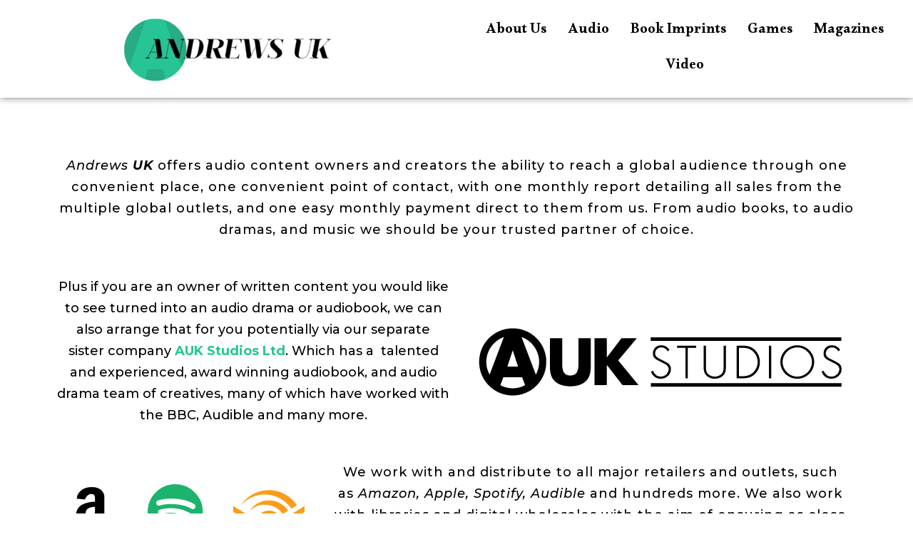

--- FILE ---
content_type: text/css
request_url: https://andrewsuk.com/wp-content/uploads/elementor/css/post-3786.css?ver=1710170621
body_size: 3796
content:
.elementor-3786 .elementor-element.elementor-element-d92b38a{--spacer-size:50px;}.elementor-3786 .elementor-element.elementor-element-45713e2{text-align:center;color:#000000;font-family:"Montserrat", Sans-serif;font-size:18px;font-weight:500;letter-spacing:1px;}.elementor-3786 .elementor-element.elementor-element-f19cffc > .elementor-container > .elementor-column > .elementor-widget-wrap{align-content:center;align-items:center;}.elementor-3786 .elementor-element.elementor-element-12ca6a7{text-align:center;color:#000000;font-family:"Montserrat", Sans-serif;font-size:18px;font-weight:500;}.elementor-3786 .elementor-element.elementor-element-68a8373 > .elementor-container > .elementor-column > .elementor-widget-wrap{align-content:center;align-items:center;}.elementor-3786 .elementor-element.elementor-element-21e7e9c .elementor-icon-wrapper{text-align:center;}.elementor-3786 .elementor-element.elementor-element-21e7e9c.elementor-view-stacked .elementor-icon{background-color:#000000;}.elementor-3786 .elementor-element.elementor-element-21e7e9c.elementor-view-framed .elementor-icon, .elementor-3786 .elementor-element.elementor-element-21e7e9c.elementor-view-default .elementor-icon{color:#000000;border-color:#000000;}.elementor-3786 .elementor-element.elementor-element-21e7e9c.elementor-view-framed .elementor-icon, .elementor-3786 .elementor-element.elementor-element-21e7e9c.elementor-view-default .elementor-icon svg{fill:#000000;}.elementor-3786 .elementor-element.elementor-element-21e7e9c .elementor-icon{font-size:80px;}.elementor-3786 .elementor-element.elementor-element-bb031d3 .elementor-icon-wrapper{text-align:center;}.elementor-3786 .elementor-element.elementor-element-bb031d3.elementor-view-stacked .elementor-icon{background-color:#1cb46c;}.elementor-3786 .elementor-element.elementor-element-bb031d3.elementor-view-framed .elementor-icon, .elementor-3786 .elementor-element.elementor-element-bb031d3.elementor-view-default .elementor-icon{color:#1cb46c;border-color:#1cb46c;}.elementor-3786 .elementor-element.elementor-element-bb031d3.elementor-view-framed .elementor-icon, .elementor-3786 .elementor-element.elementor-element-bb031d3.elementor-view-default .elementor-icon svg{fill:#1cb46c;}.elementor-3786 .elementor-element.elementor-element-bb031d3 .elementor-icon{font-size:80px;}.elementor-3786 .elementor-element.elementor-element-ccbc189 .elementor-icon-wrapper{text-align:center;}.elementor-3786 .elementor-element.elementor-element-ccbc189.elementor-view-stacked .elementor-icon{background-color:#fb9c1c;}.elementor-3786 .elementor-element.elementor-element-ccbc189.elementor-view-framed .elementor-icon, .elementor-3786 .elementor-element.elementor-element-ccbc189.elementor-view-default .elementor-icon{color:#fb9c1c;border-color:#fb9c1c;}.elementor-3786 .elementor-element.elementor-element-ccbc189.elementor-view-framed .elementor-icon, .elementor-3786 .elementor-element.elementor-element-ccbc189.elementor-view-default .elementor-icon svg{fill:#fb9c1c;}.elementor-3786 .elementor-element.elementor-element-ccbc189 .elementor-icon{font-size:80px;}.elementor-3786 .elementor-element.elementor-element-ca52c69{text-align:center;color:#000000;font-family:"Montserrat", Sans-serif;font-size:18px;font-weight:500;letter-spacing:1px;}.elementor-3786 .elementor-element.elementor-element-59033c0{text-align:center;color:#000000;font-family:"Montserrat", Sans-serif;font-size:18px;font-weight:500;letter-spacing:1px;}@media(min-width:768px){.elementor-3786 .elementor-element.elementor-element-d4809f0{width:10.088%;}.elementor-3786 .elementor-element.elementor-element-24c792a{width:10.788%;}.elementor-3786 .elementor-element.elementor-element-5021a25{width:12.105%;}.elementor-3786 .elementor-element.elementor-element-c8ead13{width:67.019%;}}@media(max-width:767px){.elementor-3786 .elementor-element.elementor-element-45713e2{font-size:16px;}}

--- FILE ---
content_type: text/css
request_url: https://andrewsuk.com/wp-content/uploads/elementor/css/post-6332.css?ver=1710174522
body_size: 4178
content:
.elementor-6332 .elementor-element.elementor-element-aec534d > .elementor-container > .elementor-column > .elementor-widget-wrap{align-content:center;align-items:center;}.elementor-6332 .elementor-element.elementor-element-aec534d{box-shadow:0px 0px 10px 0px rgba(0,0,0,0.5);transition:background 0.3s, border 0.3s, border-radius 0.3s, box-shadow 0.3s;}.elementor-6332 .elementor-element.elementor-element-aec534d > .elementor-background-overlay{transition:background 0.3s, border-radius 0.3s, opacity 0.3s;}.elementor-6332 .elementor-element.elementor-element-d4c5a8c > .elementor-widget-wrap > .elementor-widget:not(.elementor-widget__width-auto):not(.elementor-widget__width-initial):not(:last-child):not(.elementor-absolute){margin-bottom:0px;}.elementor-6332 .elementor-element.elementor-element-525ffc1 .hfe-nav-menu__toggle{margin:0 auto;}.elementor-6332 .elementor-element.elementor-element-525ffc1 .menu-item a.hfe-menu-item{padding-left:15px;padding-right:15px;}.elementor-6332 .elementor-element.elementor-element-525ffc1 .menu-item a.hfe-sub-menu-item{padding-left:calc( 15px + 20px );padding-right:15px;}.elementor-6332 .elementor-element.elementor-element-525ffc1 .hfe-nav-menu__layout-vertical .menu-item ul ul a.hfe-sub-menu-item{padding-left:calc( 15px + 40px );padding-right:15px;}.elementor-6332 .elementor-element.elementor-element-525ffc1 .hfe-nav-menu__layout-vertical .menu-item ul ul ul a.hfe-sub-menu-item{padding-left:calc( 15px + 60px );padding-right:15px;}.elementor-6332 .elementor-element.elementor-element-525ffc1 .hfe-nav-menu__layout-vertical .menu-item ul ul ul ul a.hfe-sub-menu-item{padding-left:calc( 15px + 80px );padding-right:15px;}.elementor-6332 .elementor-element.elementor-element-525ffc1 .menu-item a.hfe-menu-item, .elementor-6332 .elementor-element.elementor-element-525ffc1 .menu-item a.hfe-sub-menu-item{padding-top:15px;padding-bottom:15px;}.elementor-6332 .elementor-element.elementor-element-525ffc1 a.hfe-menu-item, .elementor-6332 .elementor-element.elementor-element-525ffc1 a.hfe-sub-menu-item{font-family:"Alkalami", Sans-serif;font-size:20px;font-weight:400;}.elementor-6332 .elementor-element.elementor-element-525ffc1 .menu-item a.hfe-menu-item, .elementor-6332 .elementor-element.elementor-element-525ffc1 .sub-menu a.hfe-sub-menu-item{color:#000000;}.elementor-6332 .elementor-element.elementor-element-525ffc1 .sub-menu,
								.elementor-6332 .elementor-element.elementor-element-525ffc1 nav.hfe-dropdown,
								.elementor-6332 .elementor-element.elementor-element-525ffc1 nav.hfe-dropdown-expandible,
								.elementor-6332 .elementor-element.elementor-element-525ffc1 nav.hfe-dropdown .menu-item a.hfe-menu-item,
								.elementor-6332 .elementor-element.elementor-element-525ffc1 nav.hfe-dropdown .menu-item a.hfe-sub-menu-item{background-color:#fff;}.elementor-6332 .elementor-element.elementor-element-525ffc1 ul.sub-menu{width:220px;}.elementor-6332 .elementor-element.elementor-element-525ffc1 .sub-menu a.hfe-sub-menu-item,
						 .elementor-6332 .elementor-element.elementor-element-525ffc1 nav.hfe-dropdown li a.hfe-menu-item,
						 .elementor-6332 .elementor-element.elementor-element-525ffc1 nav.hfe-dropdown li a.hfe-sub-menu-item,
						 .elementor-6332 .elementor-element.elementor-element-525ffc1 nav.hfe-dropdown-expandible li a.hfe-menu-item,
						 .elementor-6332 .elementor-element.elementor-element-525ffc1 nav.hfe-dropdown-expandible li a.hfe-sub-menu-item{padding-top:15px;padding-bottom:15px;}.elementor-6332 .elementor-element.elementor-element-525ffc1 .sub-menu li.menu-item:not(:last-child),
						.elementor-6332 .elementor-element.elementor-element-525ffc1 nav.hfe-dropdown li.menu-item:not(:last-child),
						.elementor-6332 .elementor-element.elementor-element-525ffc1 nav.hfe-dropdown-expandible li.menu-item:not(:last-child){border-bottom-style:solid;border-bottom-color:#c4c4c4;border-bottom-width:1px;}@media(max-width:767px){.elementor-6332 .elementor-element.elementor-element-d4c5a8c{width:60%;}.elementor-6332 .elementor-element.elementor-element-dd06334{width:40%;}}@media(max-width:1024px) and (min-width:768px){.elementor-6332 .elementor-element.elementor-element-d4c5a8c{width:25%;}.elementor-6332 .elementor-element.elementor-element-dd06334{width:72%;}}

--- FILE ---
content_type: text/css
request_url: https://andrewsuk.com/wp-content/uploads/elementor/css/post-6096.css?ver=1717687172
body_size: 6915
content:
.elementor-6096 .elementor-element.elementor-element-794d952 > .elementor-container > .elementor-column > .elementor-widget-wrap{align-content:center;align-items:center;}.elementor-6096 .elementor-element.elementor-element-794d952{border-style:none;box-shadow:0px -1px 10px 0px rgba(0,0,0,0.5);transition:background 0.3s, border 0.3s, border-radius 0.3s, box-shadow 0.3s;}.elementor-6096 .elementor-element.elementor-element-794d952, .elementor-6096 .elementor-element.elementor-element-794d952 > .elementor-background-overlay{border-radius:0px 0px 0px 0px;}.elementor-6096 .elementor-element.elementor-element-794d952 > .elementor-background-overlay{transition:background 0.3s, border-radius 0.3s, opacity 0.3s;}.elementor-6096 .elementor-element.elementor-element-7c78938 .hfe-nav-menu__toggle{margin:0 auto;}.elementor-6096 .elementor-element.elementor-element-7c78938 .menu-item a.hfe-menu-item{padding-left:15px;padding-right:15px;}.elementor-6096 .elementor-element.elementor-element-7c78938 .menu-item a.hfe-sub-menu-item{padding-left:calc( 15px + 20px );padding-right:15px;}.elementor-6096 .elementor-element.elementor-element-7c78938 .hfe-nav-menu__layout-vertical .menu-item ul ul a.hfe-sub-menu-item{padding-left:calc( 15px + 40px );padding-right:15px;}.elementor-6096 .elementor-element.elementor-element-7c78938 .hfe-nav-menu__layout-vertical .menu-item ul ul ul a.hfe-sub-menu-item{padding-left:calc( 15px + 60px );padding-right:15px;}.elementor-6096 .elementor-element.elementor-element-7c78938 .hfe-nav-menu__layout-vertical .menu-item ul ul ul ul a.hfe-sub-menu-item{padding-left:calc( 15px + 80px );padding-right:15px;}.elementor-6096 .elementor-element.elementor-element-7c78938 .menu-item a.hfe-menu-item, .elementor-6096 .elementor-element.elementor-element-7c78938 .menu-item a.hfe-sub-menu-item{padding-top:10px;padding-bottom:10px;}body:not(.rtl) .elementor-6096 .elementor-element.elementor-element-7c78938 .hfe-nav-menu__layout-horizontal .hfe-nav-menu > li.menu-item:not(:last-child){margin-right:0px;}body.rtl .elementor-6096 .elementor-element.elementor-element-7c78938 .hfe-nav-menu__layout-horizontal .hfe-nav-menu > li.menu-item:not(:last-child){margin-left:0px;}.elementor-6096 .elementor-element.elementor-element-7c78938 nav:not(.hfe-nav-menu__layout-horizontal) .hfe-nav-menu > li.menu-item:not(:last-child){margin-bottom:0px;}body:not(.rtl) .elementor-6096 .elementor-element.elementor-element-7c78938 .hfe-nav-menu__layout-horizontal .hfe-nav-menu > li.menu-item{margin-bottom:0px;}.elementor-6096 .elementor-element.elementor-element-7c78938 a.hfe-menu-item, .elementor-6096 .elementor-element.elementor-element-7c78938 a.hfe-sub-menu-item{font-family:"Alkalami", Sans-serif;font-size:18px;font-weight:500;}.elementor-6096 .elementor-element.elementor-element-7c78938 .menu-item a.hfe-menu-item, .elementor-6096 .elementor-element.elementor-element-7c78938 .sub-menu a.hfe-sub-menu-item{color:#000000;}.elementor-6096 .elementor-element.elementor-element-7c78938 .sub-menu,
								.elementor-6096 .elementor-element.elementor-element-7c78938 nav.hfe-dropdown,
								.elementor-6096 .elementor-element.elementor-element-7c78938 nav.hfe-dropdown-expandible,
								.elementor-6096 .elementor-element.elementor-element-7c78938 nav.hfe-dropdown .menu-item a.hfe-menu-item,
								.elementor-6096 .elementor-element.elementor-element-7c78938 nav.hfe-dropdown .menu-item a.hfe-sub-menu-item{background-color:#fff;}.elementor-6096 .elementor-element.elementor-element-7c78938 ul.sub-menu{width:220px;}.elementor-6096 .elementor-element.elementor-element-7c78938 .sub-menu a.hfe-sub-menu-item,
						 .elementor-6096 .elementor-element.elementor-element-7c78938 nav.hfe-dropdown li a.hfe-menu-item,
						 .elementor-6096 .elementor-element.elementor-element-7c78938 nav.hfe-dropdown li a.hfe-sub-menu-item,
						 .elementor-6096 .elementor-element.elementor-element-7c78938 nav.hfe-dropdown-expandible li a.hfe-menu-item,
						 .elementor-6096 .elementor-element.elementor-element-7c78938 nav.hfe-dropdown-expandible li a.hfe-sub-menu-item{padding-top:15px;padding-bottom:15px;}.elementor-6096 .elementor-element.elementor-element-7c78938 .sub-menu li.menu-item:not(:last-child),
						.elementor-6096 .elementor-element.elementor-element-7c78938 nav.hfe-dropdown li.menu-item:not(:last-child),
						.elementor-6096 .elementor-element.elementor-element-7c78938 nav.hfe-dropdown-expandible li.menu-item:not(:last-child){border-bottom-style:solid;border-bottom-color:#c4c4c4;border-bottom-width:1px;}.elementor-6096 .elementor-element.elementor-element-36e1c08{--grid-template-columns:repeat(0, auto);--icon-size:18px;--grid-column-gap:5px;--grid-row-gap:0px;}.elementor-6096 .elementor-element.elementor-element-36e1c08 .elementor-widget-container{text-align:center;}.elementor-6096 .elementor-element.elementor-element-d8ca3dd .hfe-copyright-wrapper{text-align:center;}.elementor-6096 .elementor-element.elementor-element-d8ca3dd .hfe-copyright-wrapper a, .elementor-6096 .elementor-element.elementor-element-d8ca3dd .hfe-copyright-wrapper{color:#000000;}.elementor-6096 .elementor-element.elementor-element-d8ca3dd .hfe-copyright-wrapper, .elementor-6096 .elementor-element.elementor-element-d8ca3dd .hfe-copyright-wrapper a{font-family:"Alkalami", Sans-serif;font-size:18px;font-weight:500;}@media(max-width:1024px){body:not(.rtl) .elementor-6096 .elementor-element.elementor-element-7c78938.hfe-nav-menu__breakpoint-tablet .hfe-nav-menu__layout-horizontal .hfe-nav-menu > li.menu-item:not(:last-child){margin-right:0px;}body .elementor-6096 .elementor-element.elementor-element-7c78938 nav.hfe-nav-menu__layout-vertical .hfe-nav-menu > li.menu-item:not(:last-child){margin-bottom:0px;}.elementor-6096 .elementor-element.elementor-element-d8ca3dd .hfe-copyright-wrapper, .elementor-6096 .elementor-element.elementor-element-d8ca3dd .hfe-copyright-wrapper a{font-size:16px;}}@media(min-width:768px){.elementor-6096 .elementor-element.elementor-element-aefe32e{width:38%;}.elementor-6096 .elementor-element.elementor-element-c1f6f57{width:23.645%;}.elementor-6096 .elementor-element.elementor-element-30e00ff{width:38%;}}@media(max-width:1024px) and (min-width:768px){.elementor-6096 .elementor-element.elementor-element-aefe32e{width:38%;}}@media(max-width:767px){.elementor-6096 .elementor-element.elementor-element-aefe32e{width:35%;}body:not(.rtl) .elementor-6096 .elementor-element.elementor-element-7c78938.hfe-nav-menu__breakpoint-mobile .hfe-nav-menu__layout-horizontal .hfe-nav-menu > li.menu-item:not(:last-child){margin-right:0px;}body .elementor-6096 .elementor-element.elementor-element-7c78938 nav.hfe-nav-menu__layout-vertical .hfe-nav-menu > li.menu-item:not(:last-child){margin-bottom:0px;}.elementor-6096 .elementor-element.elementor-element-c1f6f57{width:65%;}.elementor-6096 .elementor-element.elementor-element-d8ca3dd .hfe-copyright-wrapper, .elementor-6096 .elementor-element.elementor-element-d8ca3dd .hfe-copyright-wrapper a{font-size:14px;}}